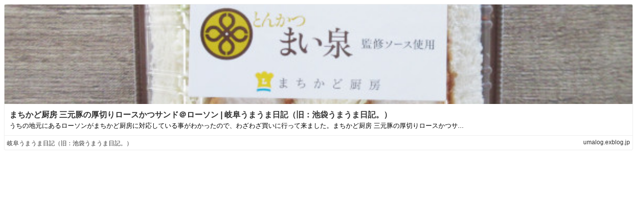

--- FILE ---
content_type: text/html;charset=UTF-8
request_url: https://bp.exblog.jp/richlink/big/?url=https%3A%2F%2Fumalog.exblog.jp%2F32236309%2F
body_size: 986
content:
<!DOCTYPE html>
<html lang="ja">
<head>
    <meta http-equiv="content-type" content="text/html; charset=utf-8">
    <meta name="viewport" content="initial-scale=1.0, maximum-scale=1.0, user-scalable=no"/>
    <meta name="robots" content="noindex,follow"/>
    <script type="text/javascript"
            src="https://cdnjs.cloudflare.com/ajax/libs/jquery/1.11.3/jquery.min.js"></script>
    <script type="text/javascript"
            src="https://cdnjs.cloudflare.com/ajax/libs/jquery-cookie/1.4.1/jquery.cookie.min.js"></script>
    <script type="text/javascript" src="https://s.eximg.jp/exblog/parts/js/cookie.min.js?1662951901"></script>
    <script type="text/javascript" src="https://s.eximg.jp/exblog/parts/js/app.min.js?1662951901"></script>
    <script type="text/javascript" src="https://s.eximg.jp/exblog/parts/js/exblog.min.js?1662951901"></script>
    <link href="/css/richlink.big.css" rel="stylesheet" type="text/css">
    <script src="https://s.eximg.jp/exblog/parts/js/richlink.min.js?1662951901"></script>
    <script>
        document.domain = 'exblog.jp';
    </script>
</head>
<body>
<div class="richlink">
    <div class="richlink-inner">
        <div class="richlink-img"
             style="background-size: cover; background-position: center center; background-image: url(https://pds.exblog.jp/rl/img/thumb/e9/09/567c914b5cab82195ce8933f2b66b0583cd8.png);">
        </div>

        <div class="richlink-description">
            <h2 class="richlink-title">
                <a href="https://umalog.exblog.jp/32236309/"
                   target="_blank">まちかど厨房 三元豚の厚切りロースかつサンド＠ローソン | 岐阜うまうま日記（旧：池袋うまうま日記。）</a>
            </h2>
            
            <p class="richlink-intro">うちの地元にあるローソンがまちかど厨房に対応している事がわかったので、わざわざ買いに行って来ました。まちかど厨房 三元豚の厚切りロースかつサ...</p>
        </div>
    </div>
    <div class="richlink-info">
        <ul>
            <li class="richlink-meta" style="width: 40%;">
                <a href="https://umalog.exblog.jp/32236309/"
                   target="_blank">岐阜うまうま日記（旧：池袋うまうま日記。）</a>
            </li>
        </ul>
        
        
        <span class="richlink-url richlink-meta"
              style="max-width: 40%;
                     position: absolute;
                     right: 5px;
                     top: 50%;
                     margin-top: -.8em;
                     background-size: auto 16px;
                     padding-left: 1.5em;">
            <a href="https://umalog.exblog.jp/32236309/"
               target="_blank">umalog.exblog.jp</a>
        </span>
    </div>
</div>
</body>
</html>


--- FILE ---
content_type: application/x-javascript
request_url: https://s.eximg.jp/exblog/parts/js/app.min.js?1662951901
body_size: 5107
content:
function setLocationOrigin(){document.location.origin||(document.location.origin=document.location.protocol+"//"+document.location.hostname+(document.location.port?":"+document.location.port:""))}setLocationOrigin(),$(function(){if($(window).load(function(){$("[data-ex-id=header-random-text]").each(function(){var t=$(this).data("ex-blogid"),e=Math.floor(100*Math.random());if(50>e){var a=ExBlog.Common.getRootUrl();a=a.replace("http://",""),a=a.split("."),a=a[0],jQuery.ajax({url:ExBlog.Common.getRootUrl()+"api/tag/relation/?nid="+a,type:"get",dataType:"json",data:{},success:function(t){if(""!=t.value){var e=t.value,a="人気タグ【"+e+"】のブログをまとめ読み",o="http://www.exblog.jp/tag/keyword/"+encodeURIComponent(e)+"/?g=1";$("#exSimBlog").append($("<a>").attr({id:"simBlogLink",title:a,href:o,target:"_top"}).text(a)).show();var i=$(".exHeader #exSimBlog #simBlogLink");if(0!=i.length){var n={id:"simBlogLink",href:o,title:a};i.attr(n).text(a).click(function(){ga("send","event","UserBlogHeaderPr","click","relation_tag")})}}},error:function(t,e,a){}})}else{var o=document.referrer;o=o.replace(/(http:\/\/[^\/]*)(.*)/,"$1"),$(this).append($("<a>").attr({id:"simBlogLink",title:"このブログと内容が似ているブログをランダムに表示します。",href:o+"/simblog/?eid="+t,target:"_top"}).text("似ているブログ")).show()}});var t=[{path:"//s.eximg.jp/exblog/parts/img/header/monogoto-logo-sp1.png?1660272280",title:"どうしてる？断捨離",href:"https://monogoto.me","class":"monogotoLink_1"},{path:"//s.eximg.jp/exblog/parts/img/header/monogoto-logo-sp2.png?1660272280",title:"みんなの「買って良かった」",href:"https://monogoto.me","class":"monogotoLink_2"}],e=t[Math.floor(Math.random()*t.length)];if($("#exHeader #exHeaderInner #monogoto").append($("<a>").attr({id:"monogotoLink","class":e["class"],title:e.title,href:e.href,target:"_blank"})).css("background-image","url("+e.path+")"),$("div.mnBlk").each(function(){$(this).attr("id",$(this).find("[data-ex-id=menu-id]").data("ex-value"))}),ExBlog.Common.isGeneral()){var a="http://"+ExBlog.Common.getConstantGeneralDomain()+"/",o=$.cookie("vsturis");o=o?o.split(","):[],-1==$.inArray(a,o)&&o.push(a),o.length>30&&o.shift(),$.cookie("vsturis",o.join(","),{path:"/",domain:ExBlog.Common.getCookieDomain(),expires:7})}ExBlog.Smartlate.appendAccessory()}),$("[data-ex-id=switch-pc-view]").click(function(t){t.preventDefault(),$.cookie("bgview",1,{path:"/",domain:ExBlog.Common.getCookieDomain(),expires:365}),location.reload()}),$("[data-ex-id=switch-sp-view]").click(function(t){t.preventDefault(),$.cookie("bgview",0,{path:"/",domain:ExBlog.Common.getCookieDomain(),expires:365}),location.reload()}),$("[data-ex-id=web-search]").click(function(){var t=$(this).data("ex-value"),e=$("[data-ex-id=web-search-query]"),a=e.val(),o=t.query;-1==$.inArray(o,a.split(" "))&&e.val(a+" "+o)}),$("[data-ex-id=scroll-to-top]").click(function(t){t.preventDefault(),$("body, html").stop().animate({scrollTop:0},"fast")}),$("[data-ex-id=toggle-menu-config]").click(function(t){t.preventDefault();var e=!!$.cookie("mnhid");e=!e,$.cookie("mnhid",e?1:"",{path:"/",domain:ExBlog.Common.getCookieDomain(),expires:365});var a=$("[data-ex-id="+$(this).data("ex-id")+"]");return e?void a.prev().hide().end().css("margin-left","5px").text("+"):void a.prev().show().end().css("margin-left","1px").text("×")}),$("[data-ex-id=register-bookmark]").click(function(t){t.preventDefault();var e=$(this).data("ex-value"),a=$.param({eid:e.blog_id,back:1});window.location.href="http://www.exblog.jp/blog/insbookmark_exec.asp?"+a}),$("[data-ex-id=open-image-dialog]").click(function(t){t.preventDefault();var e=$(this).data("ex-value"),a=$.param({imgsrc:e,slt:1}),o=new Image;o.src=$(this).attr("src");var i="http://www.exblog.jp/blog_logo.asp?"+a;window.open(i,"openimage","width="+o.width+",height="+o.height+",resizable=yes,scrollbars=yes")}),$("[data-ex-id=open-logo-image-dialog]").click(function(t){t.preventDefault();var e=$(this).data("ex-value"),a=$.param({imgsrc:e,slt:0}),o=new Image;o.src=$(this).attr("src");var i="http://www.exblog.jp/blog_logo.asp?"+a;window.open(i,"openlogoimage","width="+o.width+",height="+o.height+",resizable=yes,scrollbars=yes")}),$("[data-ex-id=delete-post]").click(function(t){if(t.preventDefault(),confirm("本当に削除しますか?")){var e=$(this).data("ex-value"),a=ExBlog.Common.getRootUrl();e.return_current_url&&(a=location.href);var o=$.param({eid:e.blog_id,srl:e.post_id,writer:e.author});o+="&rtnurl="+a,window.location.href="http://upload.exblog.jp/delete_exec.asp?"+o}}),$("[data-ex-id=toggle-comment]").click(function(t){t.preventDefault();var e=$(this).data("ex-value"),a=$("[data-ex-id=form-"+e.post_id+"]");if(a.html()){if(a.find("[data-ex-id=comment-form]").length)return void a.html("");a.html("")}var o=ExBlog.Common.getRootUrl()+"c"+e.post_id;$("[data-ex-id=comment-frame]").attr("src",o)}),$("[data-ex-id=toggle-trackback]").click(function(t){t.preventDefault();var e=$(this).data("ex-value"),a=$("[data-ex-id=form-"+e.post_id+"]");if(a.html()){if(a.find("[data-ex-id=trackback-form]").length)return void a.html("");a.html("")}var o=ExBlog.Common.getRootUrl()+"t"+e.post_id;$("[data-ex-id=comment-frame]").attr("src",o)}),$("[data-ex-id=toggle-posts-in-navigator]").click(function(t){t.preventDefault();var e=$(this).data("ex-value"),a=$("[data-ex-id=post-in-navigator]");return a.is(":visible")?(a.hide(),$(this).text("▽ この"+e+"の記事をすべて表示"),void $("body, html").stop().animate({scrollTop:0},0)):(a.show(),void $(this).text("△ このページにある記事のみ表示 "))}),$("[data-ex-id=recommend-other-blog-post]").one("inview",function(){var t=this,e=function(t,e){return t.length>e?jQuery.trim(t).substring(0,e)+"...":t};$.ajax({url:ExBlog.Common.getApiUrl()+"/search/similar/",dataType:"json",data:{permalink:location.href,per_page:2},timeout:2e3,success:function(a){if(null!=a.results&&0!=a.results.length){var o,i,n=a.results,r=$("<header>").addClass("barStyle").append($("<h1>").text("このブログの人気記事")),d=$("<div>").addClass("articleList");for(var l in n)i=n[l],o=i.image?$("<article>").addClass("thumbBox").append($("<a>").attr({href:i.permalink}).append($("<div>").addClass("thumb").append($("<img>").attr({src:i.image}))).append($("<header>").append($("<h1>").text(e(i.subject,20)))).append($("<p>").addClass("summary").text(e(i.summary,40)))):$("<article>").append($("<a>").attr({href:i.permalink}).append($("<header>").append($("<h1>").text(e(i.subject,20)))).append($("<p>").addClass("summary").text(e(i.summary,40)))),d.append(o);$(t).append(r).append(d)}}})}),$("[data-ex-id=recommend-post]").one("inview",function(){function t(t,a){var o,i,n;if(!t)return null;if(t.cgiid&&t.cgname)n=t.cgname,o=ExBlog.Common.getRootUrl()+"i"+t.cgiid+"/";else if(t.tag)n=t.tag,o=ExBlog.Common.getRootUrl()+"tags/"+encodeURIComponent(t.tag)+"/";else{if(!t.date)return null;n=ExBlog.Date.formatDateString("Y-m",t.date),o=ExBlog.Common.getRootUrl()+"m"+ExBlog.Date.formatDateString("Y-m-d",t.date)+"/"}return i=e(t),$("<div>").append("同じ"+i+"( ").append($("<a>").attr("href",o).text(n)).append(" )の記事"+(a?"画像":""))}function e(t){var e="";return t?(t.cgiid&&t.cgname?e="カテゴリ":t.tag?e="タグ":t.date&&(e="月"),e):e}function a(t){return t.category?t.category:t.tag?t.tag:t.monthly?t.monthly:[]}function o(t){if(!t.thumbnail)return null;var e=ExBlog.Url.parseUrl(t.url);return t.url=ExBlog.Common.getRootUrl()+e.path.slice(1),$("<a>").attr("href",t.url).append($("<img>").attr("src",t.thumbnail).addClass("thumnail_next_bbs"))}function i(t,e,a){var o=[];return Number(t)&&o.push($("<img>").attr("src",ExBlog.Post.ICON_URL.MOBILE)),Number(e)&&o.push($("<img>").attr("src",ExBlog.Post.ICON_URL.ONLY_FAN)),Number(a)===ExBlog.Post.OPEN_FLAG.PRIVATE?o.push($("<img>").attr("src",ExBlog.Post.ICON_URL.PRIVATE)):Number(a)===ExBlog.Post.OPEN_FLAG.RESERVED&&o.push($("<img>").attr("src",ExBlog.Post.ICON_URL.RESERVED)),o}function n(t){return t.replace(/&/g,"&amp;").replace(/</g,"&lt;").replace(/>/g,"&gt;").replace(/"/g,"&quot;").replace(/'/g,"&#x27;").replace(/`/g,"&#x60;")}function r(t){var e=ExBlog.Url.parseUrl(t.url);t.url=ExBlog.Common.getRootUrl()+e.path.slice(1);var a,o=i(t.moblogflag,t.fan_only,t.openflag),r=t.subject;r=n(r),r=r.replace(/(&amp;)(#\d+;)/g,"&$2");var d=$("<div>");for(a=0;a<o.length;a++)d.prepend("&nbsp;").prepend(o[a]);return d.append($("<a>").attr("href",t.url).html("■ "+r)).append($("<span>").addClass("TIME").text(" ( "+ExBlog.Date.formatDateString("Y-m-d H:i:s",t.date)+" )"))}var d=$(this).data("ex-value"),l=$.param({nid:d.blog_url,srl:d.post_id}),c=this,s=(new $.Deferred).resolve().promise();d.is_photo&&(s=$.ajax({dataType:"json",url:ExBlog.Common.getRootUrl()+"pg/api/getimage4view/?"+l,timeout:5e3,cache:!1}).then(function(t){return(new $.Deferred).resolve(t).promise()},function(){return(new $.Deferred).resolve().promise()}));var m=(new $.Deferred).resolve().promise();d.is_post&&(m=$.ajax({dataType:"json",url:ExBlog.Common.getRootUrl()+"pg/api/gettitle4view/?"+l,timeout:5e3,cache:!1}).then(function(t){return(new $.Deferred).resolve(t).promise()},function(){return(new $.Deferred).resolve().promise()})),$.when(s,m).done(function(e,i){var n,d;e&&(n=e,d=$("<div>").addClass("clearfix preview_inn").append(t(n.info,!0)),a(n).forEach(function(t){d.append(o(t))}),$(c).append(d)),i&&(n=i,d=$("<div>").addClass("clearfix preview_inn").append(t(n.info,!1)),a(n).forEach(function(t){d.append(r(t))}),$(c).prepend(d).find("div").show())})}),$("[data-ex-id=recommend-post-sp]").one("inview",function(){var t=$(this).data("ex-value"),e=$.param({post_id:t.post_id}),a=this;$.ajax({dataType:"json",url:ExBlog.Common.getRootUrl()+"api/posts/recommends2/?"+e,timeout:5e3,cache:!1}).then(function(t){if(t){var e=t.target,o=t.posts;if(e&&o)try{var i=$("<section>").addClass("recommend-post sameImagesList");i.append($("<header>").addClass("barStyle").append($("<h1>").text("同じ"+("tag"===e.key?"タグ":"カテゴリ")+"( "+e.value+" )の記事画像")),$("<div>").append(o.slice(0,o.length-o.length%2).map(function(t){return $("<div>").append($("<div>").append($("<a>").attr("href",ExBlog.Common.getRootUrl()+t.post_id+"/").append($("<img>").attr("src",t.thumbnail_url),$("<div>").append($("<h1>").text(t.subject))).click(function(){ga("send","event","RecommendPost","click")})))}))),$(a).append(i),ga("send","event","RecommendPost","view")}catch(n){}}},function(){})}),$(document).on("click","[data-ex-id=toggle-accordion]",function(t){t.preventDefault();var e=$(this).data("ex-value"),a=$("[data-ex-id="+e+"]");a.is(":visible")?(a.slideUp("fast"),$(this).removeClass("showOn"),"accordion-comment-form"==e&&$(this).find("h1").text("コメントを書く")):(a.slideDown("fast"),$(this).addClass("showOn"),"accordion-comment-form"==e&&$(this).find("h1").text("コメントを閉じる"))}),$(document).on("click","[data-ex-id=open-comment-dialog]",function(t){t.preventDefault();var e=$(this).data("ex-value"),a=$.param({eid:e.blog_id,srl:e.post_id}),o=ExBlog.Common.getRootUrl()+"pg/dialog/comment/?"+a;window.open(o,"entrycomment","width=420,height=800,resizable=yes,scrollbars=yes")}),$(document).on("click","[data-ex-id=delete-comment]",function(t){if(t.preventDefault(),confirm("本当に削除しますか?")){var e=$(this).data("ex-value"),a=$.param({eid:e.blog_id,srl:e.post_id,cmtserial:e.comment_id,writer:e.author,adview:e.adview}),o=ExBlog.Common.getRootUrl()+"parts/comment/delete/?"+a;$("[data-ex-id=comment-frame]").attr("src",o).one("load",function(){var t=e.pending?"comment-pending-count-":"comment-count-";t+=e.post_id;var a=$("[data-ex-id="+t+"]");a.html(parseInt(a.html())-1)})}}),ExBlog.Common.isOfficial()){var t="/"+ExBlog.Common.getBlogUrl()+"/pg/parts/comment/delete/";$("[data-ex-id=form-delcmt-form]").attr("action",t)}$(document).on("click","[data-ex-id=dialog-delete-comment]",function(t){t.preventDefault();var e=$(this.form).find(":password[name=passwd]");return e.size()&&!e.val().trim()?void alert("この内容には必ず入力してください。"):void $(this.form).submit()}),$(document).on("click","[data-ex-id=delete-anonymous-comment]",function(t){t.preventDefault();var e=$(this).data("ex-value"),a=$.param({srl:e.post_id,cmtserial:e.comment_id}),o=ExBlog.Common.getRootUrl()+"pg/dialog/comment/delete/?"+a;window.open(o,"deletecomment","width=400,height=300,resizable=yes,scrollbars=yes")}),$(document).on("click","[data-ex-id=admit-comment]",function(t){t.preventDefault();var e=$(this).data("ex-value"),a=$.param({eid:e.blog_id,srl:e.post_id,cmtserial:e.comment_id,adview:e.adview}),o=ExBlog.Common.getRootUrl()+"parts/comment/admit/?"+a;$("[data-ex-id=comment-frame]").attr("src",o).one("load",function(){var t;t=$("[data-ex-id=comment-count-"+e.post_id+"]"),t.html(parseInt(t.html())+1),t=$("[data-ex-id=comment-pending-count-"+e.post_id+"]"),t.html(parseInt(t.html())-1)})}),$(document).on("click","[data-ex-id=entry-trackback]",function(t){t.preventDefault();var e=$(this).data("ex-value"),a=$.param({eid:e.blog_id,title:e.subject,url:ExBlog.Common.getRootUrl()+e.post_id,trburl:ExBlog.Common.getRootUrl()+"tb/"+e.post_id,trba:e.pending?1:0}),o="http://upload.exblog.jp/blog_tool.asp?"+a;window.open(o,"entrytrackback","width=600,height=550,resizable=yes,scrollbars=yes")}),$(document).on("click","[data-ex-id=delete-trackback]",function(t){if(t.preventDefault(),confirm("本当に削除しますか?")){var e=$(this).data("ex-value"),a=$.param({eid:e.blog_id,srl:e.post_id,trbserial:e.trackback_id,adview:e.adview}),o=ExBlog.Common.getRootUrl()+"parts/trackback/delete/?"+a;$("[data-ex-id=trackback-frame]").attr("src",o).one("load",function(){var t=e.pending?"trackback-pending-count-":"trackback-count-";t+=e.post_id;var a=$("[data-ex-id="+t+"]");a.html(parseInt(a.html())-1)})}}),$(document).on("click","[data-ex-id=admit-trackback]",function(t){t.preventDefault();var e=$(this).data("ex-value"),a=$.param({eid:e.blog_id,srl:e.post_id,trbserial:e.trackback_id,adview:e.adview}),o=ExBlog.Common.getRootUrl()+"parts/trackback/admit/?"+a;$("[data-ex-id=trackback-frame]").attr("src",o).one("load",function(){var t;t=$("[data-ex-id=trackback-count-"+e.post_id+"]"),t.html(parseInt(t.html())+1),t=$("[data-ex-id=trackback-pending-count-"+e.post_id+"]"),t.html(parseInt(t.html())-1)})}),$(document).on("click","[data-ex-id=scroll-to-comment-form]",function(t){t.preventDefault();var e=$(this).parents(".COMMENT").find(".COMMENT_INPUT").offset().top-1*$(window).height()/4;$("body, html").stop().animate({scrollTop:e})}),$(document).on("click","[data-ex-id=reload-comment-captcha]",function(t){t.preventDefault();var e=$(this).data("ex-value");$("[data-ex-id=comment-captcha]").attr("src","http://"+e.api_host+"/captcha/show/?"+Math.random()),$("[data-ex-id=comment-captcha-input]").val("")}),$("[data-ex-id=reload-comment-captcha]").click(),$(document).on("click","[data-ex-id=entry-comment]",function(){var t=$(this).data("ex-value"),e=function(e){var a=function(t){var e,a=100,o=1024;if(e=$(t).find(":text[name=name]"),e.size()&&!e.val().trim())return{message:"この内容には必ず入力してください。",target:e};if(e=$(t).find(":password[name=passwd]"),e.size()&&!e.val().trim())return{message:"この内容には必ず入力してください。",target:e};if(e=$(t).find(":text[name=homepage]"),e.size()&&e.val()){if(e.val().length>a)return{message:"内容が多すぎますので "+(e.val().length-a)+"文字以上を減らした後、もう一度行ってください。",target:e};if(!e.val().match(/^http:\/\//i))return{message:"ホームページアドレスが正しくありません。\nもう一度入力してください。",target:e};if(e.val().match(/\s/i))return{message:"スペースが含まれています。スペースを削除してください。",target:e};"http://"==e.val()&&e.val("")}return e=$(t).find("textarea[name=comment]"),e.val().trim()?e.val().length>o?{message:"コメントは"+o+"文字以内で入力してください。",target:e}:null:{message:"この内容には必ず入力してください。",target:e}},o=new $.Deferred,i=a(e);if(i)return o.reject(i).promise();var n=$(e).find(":text[name=captcha]");return n.size()?($.ajax({url:"http://"+t.api_host+"/captcha/check/?format=jsonp&code="+n.val(),dataType:"jsonp"}).success(function(t){return t.result===!0?void o.resolve():void o.reject({message:"画像認証が正しくありません。",target:n})}).error(function(){o.reject({message:"画像認証時にエラーが発生しました。しばらくしてから再度お試しください。",target:n})}),o.promise()):o.resolve().promise()};if(this.flag)return this.flag=!1,!0;var a=this;return e(this.form).done(function(){$(a.form).attr("action",ExBlog.Common.getRootUrl()+"parts/comment/add/"),$(a.form).find("[data-ex-id=reload-comment-captcha]").click(),a.flag=!0,$(a.form).submit()}).fail(function(t){alert(t.message),t.target.focus()}),!1}),$(".thumb").each(function(t){var e=$(this).attr("id"),a=$(this).data("ex-value");e&&a&&$("#"+e).css({"background-image":"url("+a+")","background-size":"cover","background-position":"center"})}),$("#globalheader-favorite, #globalheader-login").click(function(){var t=document.referrer;$(this).attr("href",$(this).attr("href")+"&ru="+t);var e=$(this).attr("href");top.location.href=e}),$("#globalheader-favorite-add").click(function(){var t=document.referrer,e=t.match(/^https?:\/\/([a-z0-9-\.]*)blog\.excite\.co\.jp\/([a-z0-9-\.]+)(.*)$/i),a=$("<a>",{href:t})[0];t=a.hostname,t="https://"+t,e&&(t=t+"/"+e[2]),$(this).attr("href",t+"/favorite/");var o=$(this).attr("href");top.location.href=o})}),window.addEvent=function(t,e,a){return t.addEventListener?(t.addEventListener(e,a,!1),!0):t.attachEvent?(t.attachEvent("on"+e,a),!0):!1};for(var functions=["ap_openwin","cmtview","delComment","delCommentNA","delComment_view","admitComment","runComment","runCommentWithCaptcha","trbview","instrackback","instrackbackNA","deltrackback","deltrackbackNA","admitTrackback"],i=0;i<functions.length;i++)window[functions[i]]=function(){};